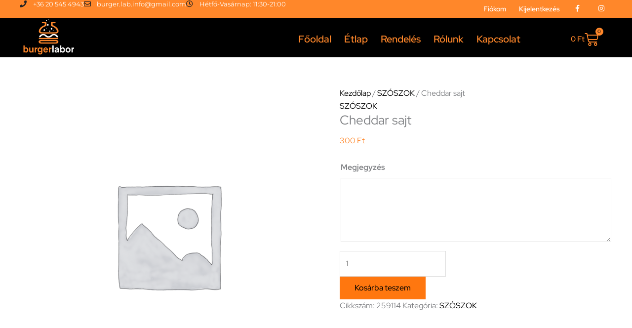

--- FILE ---
content_type: text/css; charset=UTF-8
request_url: https://14.burgerlabor.com/wp-content/cache/min/1/wp-content/plugins/woo-delivery/block/assets/css/frontend.css?ver=1767436986
body_size: 149
content:
@-webkit-keyframes spinner__animation{0%{-webkit-animation-timing-function:cubic-bezier(.5856,.0703,.4143,.9297);animation-timing-function:cubic-bezier(.5856,.0703,.4143,.9297);-webkit-transform:rotate(0);transform:rotate(0)}to{-webkit-transform:rotate(1turn);transform:rotate(1turn)}}@keyframes spinner__animation{0%{-webkit-animation-timing-function:cubic-bezier(.5856,.0703,.4143,.9297);animation-timing-function:cubic-bezier(.5856,.0703,.4143,.9297);-webkit-transform:rotate(0);transform:rotate(0)}to{-webkit-transform:rotate(1turn);transform:rotate(1turn)}}.coderockz-woo-delivery-block-container{margin-top:48px;position:relative}.coderockz-woo-delivery-block-container.processing{pointer-events:none;opacity:.5}.coderockz-woo-delivery-block-container.processing::after{-webkit-animation:1s linear infinite spinner__animation;animation:1s linear infinite spinner__animation;-webkit-backface-visibility:hidden;backface-visibility:hidden;border:.2em solid;border-left:.2em solid transparent;border-radius:50%;-webkit-box-sizing:border-box;box-sizing:border-box;content:" ";height:1em;left:50%;margin:-.5em 0 0 -.5em;position:absolute;top:50%;-webkit-transform:translateZ(0) scale(.5);transform:translateZ(0) scale(.5);-webkit-transform-origin:50% 50%;-ms-transform-origin:50% 50%;transform-origin:50% 50%;width:1em}.coderockz-woo-delivery-block-container input,.coderockz-woo-delivery-block-container select{cursor:pointer}.has-error .coderockz-woo-delivery-text-input.wc-block-components-text-input label{color:#cc1818!important}.has-error .coderockz-woo-delivery-text-input.wc-block-components-text-input input[type=text]{color:#cc1818!important;border-color:#cc1818!important}.coderockz-woo-delivery-date-label{pointer-events:none}:not(.has-error) .coderockz-woo-delivery-select.wc-blocks-components-select.not-selected .wc-blocks-components-select__select{color:#aaa}.has-error .coderockz-woo-delivery-select.wc-blocks-components-select .wc-blocks-components-select__select,.has-error .coderockz-woo-delivery-select.wc-blocks-components-select.not-selected .wc-blocks-components-select__select,.has-error .coderockz-woo-delivery-select.wc-blocks-components-select.not-selected .wc-blocks-components-select__select option{color:#cc1818}:not(.has-error) .coderockz-woo-delivery-select.wc-blocks-components-select.not-selected .wc-blocks-components-select__select option{color:#2b2d2f}.has-error .coderockz-woo-delivery-select.wc-blocks-components-select.not-selected .wc-blocks-components-select__select option:disabled,:not(.has-error) .coderockz-woo-delivery-select.wc-blocks-components-select.not-selected .wc-blocks-components-select__select option:disabled{color:light-dark(graytext,#aaa)}

--- FILE ---
content_type: text/css; charset=UTF-8
request_url: https://14.burgerlabor.com/wp-content/uploads/elementor/css/post-91.css?ver=1767436986
body_size: 2571
content:
.elementor-91 .elementor-element.elementor-element-81640e5{--display:flex;--flex-direction:row;--container-widget-width:initial;--container-widget-height:100%;--container-widget-flex-grow:1;--container-widget-align-self:stretch;--flex-wrap-mobile:wrap;--gap:0px 0px;--row-gap:0px;--column-gap:0px;--margin-top:-5px;--margin-bottom:-5px;--margin-left:0px;--margin-right:0px;--padding-top:0px;--padding-bottom:0px;--padding-left:0px;--padding-right:0px;}.elementor-91 .elementor-element.elementor-element-81640e5:not(.elementor-motion-effects-element-type-background), .elementor-91 .elementor-element.elementor-element-81640e5 > .elementor-motion-effects-container > .elementor-motion-effects-layer{background-color:#FF872A;}.elementor-91 .elementor-element.elementor-element-2c02e71{--display:flex;--min-height:0px;--flex-direction:column;--container-widget-width:100%;--container-widget-height:initial;--container-widget-flex-grow:0;--container-widget-align-self:initial;--flex-wrap-mobile:wrap;--justify-content:center;--padding-top:0px;--padding-bottom:0px;--padding-left:0px;--padding-right:0px;}.elementor-91 .elementor-element.elementor-element-2c02e71.e-con{--flex-grow:0;--flex-shrink:0;}.elementor-widget-icon-list .elementor-icon-list-item:not(:last-child):after{border-color:var( --e-global-color-text );}.elementor-widget-icon-list .elementor-icon-list-icon i{color:var( --e-global-color-primary );}.elementor-widget-icon-list .elementor-icon-list-icon svg{fill:var( --e-global-color-primary );}.elementor-widget-icon-list .elementor-icon-list-item > .elementor-icon-list-text, .elementor-widget-icon-list .elementor-icon-list-item > a{font-family:var( --e-global-typography-text-font-family ), Sans-serif;font-weight:var( --e-global-typography-text-font-weight );}.elementor-widget-icon-list .elementor-icon-list-text{color:var( --e-global-color-secondary );}.elementor-91 .elementor-element.elementor-element-6dc3c48 > .elementor-widget-container{margin:0px 0px 0px 0px;padding:0px 0px 0px 0px;}.elementor-91 .elementor-element.elementor-element-6dc3c48 .elementor-icon-list-items:not(.elementor-inline-items) .elementor-icon-list-item:not(:last-child){padding-block-end:calc(28px/2);}.elementor-91 .elementor-element.elementor-element-6dc3c48 .elementor-icon-list-items:not(.elementor-inline-items) .elementor-icon-list-item:not(:first-child){margin-block-start:calc(28px/2);}.elementor-91 .elementor-element.elementor-element-6dc3c48 .elementor-icon-list-items.elementor-inline-items .elementor-icon-list-item{margin-inline:calc(28px/2);}.elementor-91 .elementor-element.elementor-element-6dc3c48 .elementor-icon-list-items.elementor-inline-items{margin-inline:calc(-28px/2);}.elementor-91 .elementor-element.elementor-element-6dc3c48 .elementor-icon-list-items.elementor-inline-items .elementor-icon-list-item:after{inset-inline-end:calc(-28px/2);}.elementor-91 .elementor-element.elementor-element-6dc3c48 .elementor-icon-list-icon i{color:#242424;transition:color 0.3s;}.elementor-91 .elementor-element.elementor-element-6dc3c48 .elementor-icon-list-icon svg{fill:#242424;transition:fill 0.3s;}.elementor-91 .elementor-element.elementor-element-6dc3c48{--e-icon-list-icon-size:14px;--icon-vertical-offset:0px;}.elementor-91 .elementor-element.elementor-element-6dc3c48 .elementor-icon-list-icon{padding-inline-end:4px;}.elementor-91 .elementor-element.elementor-element-6dc3c48 .elementor-icon-list-item > .elementor-icon-list-text, .elementor-91 .elementor-element.elementor-element-6dc3c48 .elementor-icon-list-item > a{font-family:"Montserrat", Sans-serif;font-size:13px;font-weight:400;}.elementor-91 .elementor-element.elementor-element-6dc3c48 .elementor-icon-list-text{color:#FFFFFF;transition:color 0.3s;}.elementor-91 .elementor-element.elementor-element-7600c9b{--display:flex;--flex-direction:row-reverse;--container-widget-width:initial;--container-widget-height:100%;--container-widget-flex-grow:1;--container-widget-align-self:stretch;--flex-wrap-mobile:wrap-reverse;--gap:0px 0px;--row-gap:0px;--column-gap:0px;--padding-top:0px;--padding-bottom:0px;--padding-left:0px;--padding-right:0px;}.elementor-91 .elementor-element.elementor-element-954e96d{--grid-template-columns:repeat(0, auto);width:auto;max-width:auto;--icon-size:14px;--grid-column-gap:0px;--grid-row-gap:0px;}.elementor-91 .elementor-element.elementor-element-954e96d .elementor-widget-container{text-align:right;}.elementor-91 .elementor-element.elementor-element-954e96d > .elementor-widget-container{margin:0px 0px 0px 0px;padding:0px 0px 0px 0px;}.elementor-91 .elementor-element.elementor-element-954e96d .elementor-social-icon{background-color:rgba(0,0,0,0);--icon-padding:1.1em;}.elementor-91 .elementor-element.elementor-element-954e96d .elementor-social-icon i{color:#FFFFFF;}.elementor-91 .elementor-element.elementor-element-954e96d .elementor-social-icon svg{fill:#FFFFFF;}.elementor-91 .elementor-element.elementor-element-954e96d .elementor-social-icon:hover i{color:#242424;}.elementor-91 .elementor-element.elementor-element-954e96d .elementor-social-icon:hover svg{fill:#242424;}.elementor-widget-nav-menu .elementor-nav-menu .elementor-item{font-family:var( --e-global-typography-primary-font-family ), Sans-serif;font-weight:var( --e-global-typography-primary-font-weight );}.elementor-widget-nav-menu .elementor-nav-menu--main .elementor-item{color:var( --e-global-color-text );fill:var( --e-global-color-text );}.elementor-widget-nav-menu .elementor-nav-menu--main .elementor-item:hover,
					.elementor-widget-nav-menu .elementor-nav-menu--main .elementor-item.elementor-item-active,
					.elementor-widget-nav-menu .elementor-nav-menu--main .elementor-item.highlighted,
					.elementor-widget-nav-menu .elementor-nav-menu--main .elementor-item:focus{color:var( --e-global-color-accent );fill:var( --e-global-color-accent );}.elementor-widget-nav-menu .elementor-nav-menu--main:not(.e--pointer-framed) .elementor-item:before,
					.elementor-widget-nav-menu .elementor-nav-menu--main:not(.e--pointer-framed) .elementor-item:after{background-color:var( --e-global-color-accent );}.elementor-widget-nav-menu .e--pointer-framed .elementor-item:before,
					.elementor-widget-nav-menu .e--pointer-framed .elementor-item:after{border-color:var( --e-global-color-accent );}.elementor-widget-nav-menu{--e-nav-menu-divider-color:var( --e-global-color-text );}.elementor-widget-nav-menu .elementor-nav-menu--dropdown .elementor-item, .elementor-widget-nav-menu .elementor-nav-menu--dropdown  .elementor-sub-item{font-family:var( --e-global-typography-accent-font-family ), Sans-serif;font-weight:var( --e-global-typography-accent-font-weight );}.elementor-91 .elementor-element.elementor-element-730f9db > .elementor-widget-container{margin:0px 0px 0px 0px;padding:0px 0px 0px 0px;}.elementor-91 .elementor-element.elementor-element-730f9db .elementor-menu-toggle{margin:0 auto;}.elementor-91 .elementor-element.elementor-element-730f9db .elementor-nav-menu .elementor-item{font-size:14px;font-weight:600;}.elementor-91 .elementor-element.elementor-element-730f9db .elementor-nav-menu--main .elementor-item{color:#FFFFFF;fill:#FFFFFF;padding-left:13px;padding-right:13px;}.elementor-91 .elementor-element.elementor-element-730f9db .elementor-nav-menu--main .elementor-item:hover,
					.elementor-91 .elementor-element.elementor-element-730f9db .elementor-nav-menu--main .elementor-item.elementor-item-active,
					.elementor-91 .elementor-element.elementor-element-730f9db .elementor-nav-menu--main .elementor-item.highlighted,
					.elementor-91 .elementor-element.elementor-element-730f9db .elementor-nav-menu--main .elementor-item:focus{color:#242424;fill:#242424;}.elementor-91 .elementor-element.elementor-element-730f9db .elementor-nav-menu--main .elementor-item.elementor-item-active{color:#000000;}.elementor-91 .elementor-element.elementor-element-730f9db .elementor-nav-menu--dropdown a, .elementor-91 .elementor-element.elementor-element-730f9db .elementor-menu-toggle{color:#000000;fill:#000000;}.elementor-91 .elementor-element.elementor-element-730f9db .elementor-nav-menu--dropdown{background-color:#FF770F;}.elementor-91 .elementor-element.elementor-element-730f9db .elementor-nav-menu--dropdown a:hover,
					.elementor-91 .elementor-element.elementor-element-730f9db .elementor-nav-menu--dropdown a:focus,
					.elementor-91 .elementor-element.elementor-element-730f9db .elementor-nav-menu--dropdown a.elementor-item-active,
					.elementor-91 .elementor-element.elementor-element-730f9db .elementor-nav-menu--dropdown a.highlighted{background-color:#FF9A4E;}.elementor-91 .elementor-element.elementor-element-730f9db .elementor-nav-menu--dropdown .elementor-item, .elementor-91 .elementor-element.elementor-element-730f9db .elementor-nav-menu--dropdown  .elementor-sub-item{font-size:15px;font-weight:400;}.elementor-91 .elementor-element.elementor-element-730f9db .elementor-nav-menu--main > .elementor-nav-menu > li > .elementor-nav-menu--dropdown, .elementor-91 .elementor-element.elementor-element-730f9db .elementor-nav-menu__container.elementor-nav-menu--dropdown{margin-top:0px !important;}.elementor-91 .elementor-element.elementor-element-922d001 > .elementor-widget-container{margin:0px 0px 0px 0px;padding:0px 0px 0px 0px;}.elementor-91 .elementor-element.elementor-element-922d001 .elementor-menu-toggle{margin:0 auto;}.elementor-91 .elementor-element.elementor-element-922d001 .elementor-nav-menu .elementor-item{font-size:14px;font-weight:600;}.elementor-91 .elementor-element.elementor-element-922d001 .elementor-nav-menu--main .elementor-item{color:#FFFFFF;fill:#FFFFFF;padding-left:13px;padding-right:13px;}.elementor-91 .elementor-element.elementor-element-922d001 .elementor-nav-menu--main .elementor-item:hover,
					.elementor-91 .elementor-element.elementor-element-922d001 .elementor-nav-menu--main .elementor-item.elementor-item-active,
					.elementor-91 .elementor-element.elementor-element-922d001 .elementor-nav-menu--main .elementor-item.highlighted,
					.elementor-91 .elementor-element.elementor-element-922d001 .elementor-nav-menu--main .elementor-item:focus{color:#242424;fill:#242424;}.elementor-91 .elementor-element.elementor-element-922d001 .elementor-nav-menu--main .elementor-item.elementor-item-active{color:#212121;}.elementor-91 .elementor-element.elementor-element-922d001 .elementor-nav-menu--dropdown a, .elementor-91 .elementor-element.elementor-element-922d001 .elementor-menu-toggle{color:#000000;fill:#000000;}.elementor-91 .elementor-element.elementor-element-922d001 .elementor-nav-menu--dropdown{background-color:#FF770F;}.elementor-91 .elementor-element.elementor-element-922d001 .elementor-nav-menu--dropdown a:hover,
					.elementor-91 .elementor-element.elementor-element-922d001 .elementor-nav-menu--dropdown a:focus,
					.elementor-91 .elementor-element.elementor-element-922d001 .elementor-nav-menu--dropdown a.elementor-item-active,
					.elementor-91 .elementor-element.elementor-element-922d001 .elementor-nav-menu--dropdown a.highlighted{background-color:#FF9A4E;}.elementor-91 .elementor-element.elementor-element-922d001 .elementor-nav-menu--dropdown .elementor-item, .elementor-91 .elementor-element.elementor-element-922d001 .elementor-nav-menu--dropdown  .elementor-sub-item{font-size:15px;font-weight:400;}.elementor-91 .elementor-element.elementor-element-922d001 .elementor-nav-menu--main > .elementor-nav-menu > li > .elementor-nav-menu--dropdown, .elementor-91 .elementor-element.elementor-element-922d001 .elementor-nav-menu__container.elementor-nav-menu--dropdown{margin-top:0px !important;}.elementor-91 .elementor-element.elementor-element-9ace3f8:not(.elementor-motion-effects-element-type-background), .elementor-91 .elementor-element.elementor-element-9ace3f8 > .elementor-motion-effects-container > .elementor-motion-effects-layer{background-color:#000000;}.elementor-91 .elementor-element.elementor-element-9ace3f8 > .elementor-container{max-width:1200px;}.elementor-91 .elementor-element.elementor-element-9ace3f8{transition:background 0.3s, border 0.3s, border-radius 0.3s, box-shadow 0.3s;margin-top:0px;margin-bottom:0px;z-index:17;}.elementor-91 .elementor-element.elementor-element-9ace3f8 > .elementor-background-overlay{transition:background 0.3s, border-radius 0.3s, opacity 0.3s;}.elementor-91 .elementor-element.elementor-element-5e361b0 > .elementor-element-populated{padding:0px 0px 0px 0px;}.elementor-widget-theme-site-logo .widget-image-caption{color:var( --e-global-color-text );font-family:var( --e-global-typography-text-font-family ), Sans-serif;font-weight:var( --e-global-typography-text-font-weight );}.elementor-91 .elementor-element.elementor-element-6004a14 > .elementor-widget-container{margin:3px 0px 3px 0px;}.elementor-91 .elementor-element.elementor-element-6004a14{text-align:left;}.elementor-91 .elementor-element.elementor-element-6004a14 img{max-width:100%;height:74px;}.elementor-bc-flex-widget .elementor-91 .elementor-element.elementor-element-5a04eec.elementor-column .elementor-widget-wrap{align-items:center;}.elementor-91 .elementor-element.elementor-element-5a04eec.elementor-column.elementor-element[data-element_type="column"] > .elementor-widget-wrap.elementor-element-populated{align-content:center;align-items:center;}.elementor-91 .elementor-element.elementor-element-69e746a > .elementor-widget-container{margin:0px 0px 0px 0px;padding:5px 0px 0px 0px;}.elementor-91 .elementor-element.elementor-element-69e746a .elementor-menu-toggle{margin:0 auto;}.elementor-91 .elementor-element.elementor-element-69e746a .elementor-nav-menu .elementor-item{font-size:20px;font-weight:600;}.elementor-91 .elementor-element.elementor-element-69e746a .elementor-nav-menu--main .elementor-item{color:#FF872A;fill:#FF872A;padding-left:13px;padding-right:13px;}.elementor-91 .elementor-element.elementor-element-69e746a .elementor-nav-menu--main .elementor-item:hover,
					.elementor-91 .elementor-element.elementor-element-69e746a .elementor-nav-menu--main .elementor-item.elementor-item-active,
					.elementor-91 .elementor-element.elementor-element-69e746a .elementor-nav-menu--main .elementor-item.highlighted,
					.elementor-91 .elementor-element.elementor-element-69e746a .elementor-nav-menu--main .elementor-item:focus{color:#FFFFFF;fill:#FFFFFF;}.elementor-91 .elementor-element.elementor-element-69e746a .elementor-nav-menu--main .elementor-item.elementor-item-active{color:#FF872A;}.elementor-91 .elementor-element.elementor-element-69e746a .elementor-nav-menu--dropdown a, .elementor-91 .elementor-element.elementor-element-69e746a .elementor-menu-toggle{color:#FFFFFF;fill:#FFFFFF;}.elementor-91 .elementor-element.elementor-element-69e746a .elementor-nav-menu--dropdown{background-color:#FF770F;}.elementor-91 .elementor-element.elementor-element-69e746a .elementor-nav-menu--dropdown a:hover,
					.elementor-91 .elementor-element.elementor-element-69e746a .elementor-nav-menu--dropdown a:focus,
					.elementor-91 .elementor-element.elementor-element-69e746a .elementor-nav-menu--dropdown a.elementor-item-active,
					.elementor-91 .elementor-element.elementor-element-69e746a .elementor-nav-menu--dropdown a.highlighted{background-color:#FF9A4E;}.elementor-91 .elementor-element.elementor-element-69e746a .elementor-nav-menu--dropdown .elementor-item, .elementor-91 .elementor-element.elementor-element-69e746a .elementor-nav-menu--dropdown  .elementor-sub-item{font-size:15px;font-weight:500;}.elementor-91 .elementor-element.elementor-element-69e746a .elementor-nav-menu--main > .elementor-nav-menu > li > .elementor-nav-menu--dropdown, .elementor-91 .elementor-element.elementor-element-69e746a .elementor-nav-menu__container.elementor-nav-menu--dropdown{margin-top:0px !important;}.elementor-bc-flex-widget .elementor-91 .elementor-element.elementor-element-c40827e.elementor-column .elementor-widget-wrap{align-items:center;}.elementor-91 .elementor-element.elementor-element-c40827e.elementor-column.elementor-element[data-element_type="column"] > .elementor-widget-wrap.elementor-element-populated{align-content:center;align-items:center;}.elementor-91 .elementor-element.elementor-element-c40827e.elementor-column > .elementor-widget-wrap{justify-content:center;}.elementor-91 .elementor-element.elementor-element-c40827e > .elementor-element-populated{padding:03px 0px 0px 10px;}.elementor-widget-woocommerce-menu-cart .elementor-menu-cart__toggle .elementor-button{font-family:var( --e-global-typography-primary-font-family ), Sans-serif;font-weight:var( --e-global-typography-primary-font-weight );}.elementor-widget-woocommerce-menu-cart .elementor-menu-cart__product-name a{font-family:var( --e-global-typography-primary-font-family ), Sans-serif;font-weight:var( --e-global-typography-primary-font-weight );}.elementor-widget-woocommerce-menu-cart .elementor-menu-cart__product-price{font-family:var( --e-global-typography-primary-font-family ), Sans-serif;font-weight:var( --e-global-typography-primary-font-weight );}.elementor-widget-woocommerce-menu-cart .elementor-menu-cart__footer-buttons .elementor-button{font-family:var( --e-global-typography-primary-font-family ), Sans-serif;font-weight:var( --e-global-typography-primary-font-weight );}.elementor-widget-woocommerce-menu-cart .elementor-menu-cart__footer-buttons a.elementor-button--view-cart{font-family:var( --e-global-typography-primary-font-family ), Sans-serif;font-weight:var( --e-global-typography-primary-font-weight );}.elementor-widget-woocommerce-menu-cart .elementor-menu-cart__footer-buttons a.elementor-button--checkout{font-family:var( --e-global-typography-primary-font-family ), Sans-serif;font-weight:var( --e-global-typography-primary-font-weight );}.elementor-widget-woocommerce-menu-cart .woocommerce-mini-cart__empty-message{font-family:var( --e-global-typography-primary-font-family ), Sans-serif;font-weight:var( --e-global-typography-primary-font-weight );}.elementor-91 .elementor-element.elementor-element-e9d8928 > .elementor-widget-container{margin:4px 0px 0px 0px;padding:0px 0px 0px 0px;}.elementor-91 .elementor-element.elementor-element-e9d8928{--main-alignment:right;--divider-style:solid;--subtotal-divider-style:solid;--elementor-remove-from-cart-button:none;--remove-from-cart-button:block;--toggle-button-text-color:#FFFFFF;--toggle-button-icon-color:#FF872A;--toggle-button-background-color:#000000;--toggle-button-border-color:#02010100;--toggle-button-hover-text-color:#FF872A;--toggle-button-icon-hover-color:#FF872A;--toggle-button-hover-background-color:#000000;--toggle-button-hover-border-color:#02010100;--toggle-button-border-width:0px;--toggle-button-border-radius:0px;--toggle-icon-size:28px;--items-indicator-text-color:#000000;--items-indicator-background-color:#FF872A;--cart-border-style:none;--cart-close-icon-size:17px;--cart-close-button-color:#FF872A;--remove-item-button-size:21px;--remove-item-button-color:#FF770F;--menu-cart-subtotal-color:#212121;--product-price-color:#212121;--divider-color:#FF770F;--subtotal-divider-color:#FF770F;--divider-width:2px;--subtotal-divider-top-width:2px;--subtotal-divider-right-width:2px;--subtotal-divider-bottom-width:2px;--subtotal-divider-left-width:2px;--cart-footer-layout:1fr 1fr;--products-max-height-sidecart:calc(100vh - 240px);--products-max-height-minicart:calc(100vh - 385px);--view-cart-button-text-color:#FF770F;--view-cart-button-background-color:#212121;--view-cart-button-hover-text-color:#FDB819;--view-cart-button-hover-background-color:#474646;--checkout-button-text-color:#FF770F;--checkout-button-background-color:#212121;--checkout-button-hover-text-color:#FDB819;--checkout-button-hover-background-color:#474646;--empty-message-color:#000000;}.elementor-91 .elementor-element.elementor-element-e9d8928 .elementor-menu-cart__toggle .elementor-button{gap:9px;}body:not(.rtl) .elementor-91 .elementor-element.elementor-element-e9d8928 .elementor-menu-cart__toggle .elementor-button-icon .elementor-button-icon-qty[data-counter]{right:-10px;top:-10px;}body.rtl .elementor-91 .elementor-element.elementor-element-e9d8928 .elementor-menu-cart__toggle .elementor-button-icon .elementor-button-icon-qty[data-counter]{right:10px;top:-10px;left:auto;}.elementor-91 .elementor-element.elementor-element-e9d8928 .widget_shopping_cart_content{--subtotal-divider-left-width:0;--subtotal-divider-right-width:0;--subtotal-divider-color:#FF770F;}.elementor-91 .elementor-element.elementor-element-e9d8928 .elementor-menu-cart__product-name a{font-size:16px;font-weight:500;color:#212121;}.elementor-91 .elementor-element.elementor-element-e9d8928 .elementor-menu-cart__product-price{font-size:14px;font-weight:500;}.elementor-91:not(.elementor-motion-effects-element-type-background), .elementor-91 > .elementor-motion-effects-container > .elementor-motion-effects-layer{background-color:#ffffff;}.elementor-theme-builder-content-area{height:400px;}.elementor-location-header:before, .elementor-location-footer:before{content:"";display:table;clear:both;}@media(max-width:1200px){.elementor-91 .elementor-element.elementor-element-6dc3c48 > .elementor-widget-container{margin:0px 0px 0px 0px;padding:0px 0px 0px 0px;}.elementor-91 .elementor-element.elementor-element-954e96d .elementor-widget-container{text-align:center;}.elementor-91 .elementor-element.elementor-element-954e96d > .elementor-widget-container{margin:0px 0px 0px 0px;}.elementor-91 .elementor-element.elementor-element-954e96d .elementor-social-icon{--icon-padding:0.9em;}.elementor-91 .elementor-element.elementor-element-730f9db > .elementor-widget-container{margin:-10px 0px 0px 0px;padding:0px 0px 0px 0px;}.elementor-91 .elementor-element.elementor-element-922d001 > .elementor-widget-container{margin:-10px 0px 0px 0px;padding:0px 0px 0px 0px;}.elementor-91 .elementor-element.elementor-element-9ace3f8{margin-top:0px;margin-bottom:0px;padding:0px 0px 0px 0px;}.elementor-bc-flex-widget .elementor-91 .elementor-element.elementor-element-5e361b0.elementor-column .elementor-widget-wrap{align-items:flex-end;}.elementor-91 .elementor-element.elementor-element-5e361b0.elementor-column.elementor-element[data-element_type="column"] > .elementor-widget-wrap.elementor-element-populated{align-content:flex-end;align-items:flex-end;}.elementor-91 .elementor-element.elementor-element-5e361b0.elementor-column > .elementor-widget-wrap{justify-content:center;}.elementor-91 .elementor-element.elementor-element-5e361b0 > .elementor-element-populated{padding:11px 0px 0px 0px;}.elementor-91 .elementor-element.elementor-element-6004a14 > .elementor-widget-container{margin:0px 0px 0px 0px;padding:0px 0px 0px 0px;}.elementor-91 .elementor-element.elementor-element-6004a14{text-align:center;}.elementor-bc-flex-widget .elementor-91 .elementor-element.elementor-element-5a04eec.elementor-column .elementor-widget-wrap{align-items:flex-end;}.elementor-91 .elementor-element.elementor-element-5a04eec.elementor-column.elementor-element[data-element_type="column"] > .elementor-widget-wrap.elementor-element-populated{align-content:flex-end;align-items:flex-end;}.elementor-91 .elementor-element.elementor-element-69e746a > .elementor-widget-container{margin:-25px 0px 8px 0px;padding:0px 0px 0px 0px;}.elementor-91 .elementor-element.elementor-element-69e746a .elementor-nav-menu--dropdown .elementor-item, .elementor-91 .elementor-element.elementor-element-69e746a .elementor-nav-menu--dropdown  .elementor-sub-item{font-size:20px;}.elementor-91 .elementor-element.elementor-element-69e746a{--nav-menu-icon-size:27px;}.elementor-bc-flex-widget .elementor-91 .elementor-element.elementor-element-c40827e.elementor-column .elementor-widget-wrap{align-items:center;}.elementor-91 .elementor-element.elementor-element-c40827e.elementor-column.elementor-element[data-element_type="column"] > .elementor-widget-wrap.elementor-element-populated{align-content:center;align-items:center;}.elementor-91 .elementor-element.elementor-element-c40827e > .elementor-element-populated{padding:11px 20px 0px 20px;}.elementor-91 .elementor-element.elementor-element-e9d8928 > .elementor-widget-container{margin:4px 0px 0px 0px;}.elementor-91 .elementor-element.elementor-element-e9d8928{--main-alignment:center;}}@media(max-width:1199px){.elementor-91 .elementor-element.elementor-element-6dc3c48 .elementor-icon-list-items:not(.elementor-inline-items) .elementor-icon-list-item:not(:last-child){padding-block-end:calc(20px/2);}.elementor-91 .elementor-element.elementor-element-6dc3c48 .elementor-icon-list-items:not(.elementor-inline-items) .elementor-icon-list-item:not(:first-child){margin-block-start:calc(20px/2);}.elementor-91 .elementor-element.elementor-element-6dc3c48 .elementor-icon-list-items.elementor-inline-items .elementor-icon-list-item{margin-inline:calc(20px/2);}.elementor-91 .elementor-element.elementor-element-6dc3c48 .elementor-icon-list-items.elementor-inline-items{margin-inline:calc(-20px/2);}.elementor-91 .elementor-element.elementor-element-6dc3c48 .elementor-icon-list-items.elementor-inline-items .elementor-icon-list-item:after{inset-inline-end:calc(-20px/2);}.elementor-91 .elementor-element.elementor-element-6dc3c48 .elementor-icon-list-item > .elementor-icon-list-text, .elementor-91 .elementor-element.elementor-element-6dc3c48 .elementor-icon-list-item > a{line-height:1.9em;}.elementor-91 .elementor-element.elementor-element-954e96d .elementor-widget-container{text-align:center;}.elementor-91 .elementor-element.elementor-element-954e96d > .elementor-widget-container{margin:0px 0px 0px 0px;}.elementor-91 .elementor-element.elementor-element-954e96d{--icon-size:19px;}.elementor-91 .elementor-element.elementor-element-730f9db > .elementor-widget-container{margin:-9px 0px 0px 0px;padding:0px 0px 0px 0px;}.elementor-91 .elementor-element.elementor-element-730f9db .elementor-nav-menu .elementor-item{font-size:19px;}.elementor-91 .elementor-element.elementor-element-922d001 > .elementor-widget-container{margin:-9px 0px 0px 0px;padding:0px 0px 0px 0px;}.elementor-91 .elementor-element.elementor-element-922d001 .elementor-nav-menu .elementor-item{font-size:19px;}.elementor-91 .elementor-element.elementor-element-9ace3f8{padding:10px 0px 10px 0px;}.elementor-91 .elementor-element.elementor-element-5e361b0{width:33%;}.elementor-bc-flex-widget .elementor-91 .elementor-element.elementor-element-5e361b0.elementor-column .elementor-widget-wrap{align-items:center;}.elementor-91 .elementor-element.elementor-element-5e361b0.elementor-column.elementor-element[data-element_type="column"] > .elementor-widget-wrap.elementor-element-populated{align-content:center;align-items:center;}.elementor-91 .elementor-element.elementor-element-5e361b0 > .elementor-element-populated{margin:0px 0px 0px 0px;--e-column-margin-right:0px;--e-column-margin-left:0px;padding:0px 0px 0px 0px;}.elementor-91 .elementor-element.elementor-element-6004a14 > .elementor-widget-container{margin:0px 0px 0px 0px;padding:0px 0px 0px 0px;}.elementor-91 .elementor-element.elementor-element-6004a14{text-align:center;}.elementor-91 .elementor-element.elementor-element-6004a14 img{max-width:100%;height:61px;}.elementor-91 .elementor-element.elementor-element-5a04eec{width:33%;}.elementor-bc-flex-widget .elementor-91 .elementor-element.elementor-element-5a04eec.elementor-column .elementor-widget-wrap{align-items:flex-end;}.elementor-91 .elementor-element.elementor-element-5a04eec.elementor-column.elementor-element[data-element_type="column"] > .elementor-widget-wrap.elementor-element-populated{align-content:flex-end;align-items:flex-end;}.elementor-91 .elementor-element.elementor-element-69e746a > .elementor-widget-container{margin:-9px 0px 0px 0px;padding:0px 0px 0px 0px;}.elementor-91 .elementor-element.elementor-element-69e746a .elementor-nav-menu .elementor-item{font-size:19px;}.elementor-91 .elementor-element.elementor-element-c40827e{width:33%;}.elementor-bc-flex-widget .elementor-91 .elementor-element.elementor-element-c40827e.elementor-column .elementor-widget-wrap{align-items:center;}.elementor-91 .elementor-element.elementor-element-c40827e.elementor-column.elementor-element[data-element_type="column"] > .elementor-widget-wrap.elementor-element-populated{align-content:center;align-items:center;}.elementor-91 .elementor-element.elementor-element-c40827e.elementor-column > .elementor-widget-wrap{justify-content:flex-start;}.elementor-91 .elementor-element.elementor-element-c40827e > .elementor-element-populated{padding:0px 0px 0px 0px;}.elementor-91 .elementor-element.elementor-element-e9d8928 > .elementor-widget-container{margin:0px 0px 0px 0px;padding:0px 0px 0px 0px;}.elementor-91 .elementor-element.elementor-element-e9d8928{--main-alignment:center;--toggle-icon-size:23px;--cart-close-icon-size:30px;}.elementor-91 .elementor-element.elementor-element-e9d8928 .elementor-menu-cart__toggle .elementor-button{font-size:13px;gap:0px;}}@media(min-width:1200px){.elementor-91 .elementor-element.elementor-element-2c02e71{--width:51%;}.elementor-91 .elementor-element.elementor-element-7600c9b{--width:49%;}.elementor-91 .elementor-element.elementor-element-5a04eec{width:53.079%;}.elementor-91 .elementor-element.elementor-element-c40827e{width:13.253%;}}@media(max-width:1200px) and (min-width:1200px){.elementor-91 .elementor-element.elementor-element-5e361b0{width:33%;}.elementor-91 .elementor-element.elementor-element-5a04eec{width:33%;}.elementor-91 .elementor-element.elementor-element-c40827e{width:33%;}}/* Start custom CSS for theme-site-logo, class: .elementor-element-6004a14 */img.attachment-full.size-full {width: auto;}/* End custom CSS */
/* Start custom CSS for woocommerce-menu-cart, class: .elementor-element-e9d8928 */img.attachment-woocommerce_thumbnail.size-woocommerce_thumbnail {
    width: 100px!important;
}
span.woocommerce-Price-amount.amount {
    color: #FF872A!important;
}

.elementor-button.elementor-button--view-cart.elementor-size-md {
  text-transform: none;
  font-weight: 700;
  font-size: 16px;
}
.elementor-button.elementor-button--checkout.elementor-size-md {
  text-transform: none;
  font-weight: 700;
  font-size: 16px;
}


.elementor-menu-cart__footer-buttons .elementor-button {
  background-color: #000000;
  color: #FF872A;
}/* End custom CSS */
/* Start custom CSS for section, class: .elementor-element-9ace3f8 *//*Sticky Header background*/  
sd.elementor-91 .elementor-element.elementor-element-9ace3f8.elementor-sticky--effects{
border-top-width: 4px;
  border-top-style: solid;
  border-top-color: #FF872A;
  border-bottom-width: 4px;
  border-bottom-style: solid;
  border-bottom-color: #FF872A;
}/* End custom CSS */

--- FILE ---
content_type: text/css; charset=UTF-8
request_url: https://14.burgerlabor.com/wp-content/uploads/elementor/css/post-373.css?ver=1767436986
body_size: 1345
content:
.elementor-373 .elementor-element.elementor-element-34a3cfed:not(.elementor-motion-effects-element-type-background), .elementor-373 .elementor-element.elementor-element-34a3cfed > .elementor-motion-effects-container > .elementor-motion-effects-layer{background-image:url("https://14.burgerlabor.com/wp-content/uploads/2023/10/brian-kimble-BlaMxFxpGVI-unsplash1-1.jpg");background-position:0px 0px;background-repeat:no-repeat;background-size:cover;}.elementor-373 .elementor-element.elementor-element-34a3cfed > .elementor-background-overlay{background-color:#FFFFFF;opacity:1;transition:background 0.3s, border-radius 0.3s, opacity 0.3s;}.elementor-373 .elementor-element.elementor-element-34a3cfed{transition:background 0.3s, border 0.3s, border-radius 0.3s, box-shadow 0.3s;margin-top:0px;margin-bottom:0px;padding:0px 0px 0px 0px;}.elementor-373 .elementor-element.elementor-element-684bfef0 > .elementor-element-populated{margin:0px 0px 0px 0px;--e-column-margin-right:0px;--e-column-margin-left:0px;padding:0px 0px 0px 0px;}.elementor-373 .elementor-element.elementor-element-136343a8:not(.elementor-motion-effects-element-type-background), .elementor-373 .elementor-element.elementor-element-136343a8 > .elementor-motion-effects-container > .elementor-motion-effects-layer{background-color:#000000;}.elementor-373 .elementor-element.elementor-element-136343a8{transition:background 0.3s, border 0.3s, border-radius 0.3s, box-shadow 0.3s;padding:90px 0px 90px 0px;}.elementor-373 .elementor-element.elementor-element-136343a8 > .elementor-background-overlay{transition:background 0.3s, border-radius 0.3s, opacity 0.3s;}.elementor-373 .elementor-element.elementor-element-1a93a32e:not(.elementor-motion-effects-element-type-background) > .elementor-widget-wrap, .elementor-373 .elementor-element.elementor-element-1a93a32e > .elementor-widget-wrap > .elementor-motion-effects-container > .elementor-motion-effects-layer{background-color:#FFFFFF;}.elementor-373 .elementor-element.elementor-element-1a93a32e > .elementor-element-populated{border-style:solid;border-width:3px 3px 3px 3px;border-color:#FF770F;transition:background 0.3s, border 0.3s, border-radius 0.3s, box-shadow 0.3s;margin:0px 20px 0px 0px;--e-column-margin-right:20px;--e-column-margin-left:0px;}.elementor-373 .elementor-element.elementor-element-1a93a32e > .elementor-element-populated > .elementor-background-overlay{transition:background 0.3s, border-radius 0.3s, opacity 0.3s;}.elementor-widget-heading .elementor-heading-title{font-family:var( --e-global-typography-primary-font-family ), Sans-serif;font-weight:var( --e-global-typography-primary-font-weight );color:var( --e-global-color-primary );}.elementor-373 .elementor-element.elementor-element-33ae5802 > .elementor-widget-container{padding:45px 0px 20px 0px;}.elementor-373 .elementor-element.elementor-element-33ae5802{text-align:center;}.elementor-373 .elementor-element.elementor-element-33ae5802 .elementor-heading-title{color:#000000;}.elementor-widget-icon.elementor-view-stacked .elementor-icon{background-color:var( --e-global-color-primary );}.elementor-widget-icon.elementor-view-framed .elementor-icon, .elementor-widget-icon.elementor-view-default .elementor-icon{color:var( --e-global-color-primary );border-color:var( --e-global-color-primary );}.elementor-widget-icon.elementor-view-framed .elementor-icon, .elementor-widget-icon.elementor-view-default .elementor-icon svg{fill:var( --e-global-color-primary );}.elementor-373 .elementor-element.elementor-element-41e5306a > .elementor-widget-container{margin:0px 0px -12px 0px;}.elementor-373 .elementor-element.elementor-element-41e5306a .elementor-icon-wrapper{text-align:center;}.elementor-373 .elementor-element.elementor-element-41e5306a.elementor-view-stacked .elementor-icon{background-color:#FF872A;}.elementor-373 .elementor-element.elementor-element-41e5306a.elementor-view-framed .elementor-icon, .elementor-373 .elementor-element.elementor-element-41e5306a.elementor-view-default .elementor-icon{color:#FF872A;border-color:#FF872A;}.elementor-373 .elementor-element.elementor-element-41e5306a.elementor-view-framed .elementor-icon, .elementor-373 .elementor-element.elementor-element-41e5306a.elementor-view-default .elementor-icon svg{fill:#FF872A;}.elementor-373 .elementor-element.elementor-element-41e5306a .elementor-icon{font-size:39px;}.elementor-373 .elementor-element.elementor-element-41e5306a .elementor-icon svg{height:39px;}.elementor-373 .elementor-element.elementor-element-58eabdf2 > .elementor-widget-container{margin:0px 0px -18px 0px;}.elementor-373 .elementor-element.elementor-element-58eabdf2{text-align:center;}.elementor-373 .elementor-element.elementor-element-58eabdf2 .elementor-heading-title{font-family:"Red Hat Display", Sans-serif;font-size:23px;font-weight:500;color:#000000;}.elementor-widget-text-editor{font-family:var( --e-global-typography-text-font-family ), Sans-serif;font-weight:var( --e-global-typography-text-font-weight );color:var( --e-global-color-text );}.elementor-widget-text-editor.elementor-drop-cap-view-stacked .elementor-drop-cap{background-color:var( --e-global-color-primary );}.elementor-widget-text-editor.elementor-drop-cap-view-framed .elementor-drop-cap, .elementor-widget-text-editor.elementor-drop-cap-view-default .elementor-drop-cap{color:var( --e-global-color-primary );border-color:var( --e-global-color-primary );}.elementor-373 .elementor-element.elementor-element-45bf9c95 > .elementor-widget-container{margin:0px 0px -25px 0px;padding:0px 0px 25px 0px;}.elementor-373 .elementor-element.elementor-element-45bf9c95{text-align:center;font-size:18px;color:#000000;}.elementor-373 .elementor-element.elementor-element-2b641a6b > .elementor-widget-container{margin:0px 0px -12px 0px;}.elementor-373 .elementor-element.elementor-element-2b641a6b .elementor-icon-wrapper{text-align:center;}.elementor-373 .elementor-element.elementor-element-2b641a6b.elementor-view-stacked .elementor-icon{background-color:#FF872A;}.elementor-373 .elementor-element.elementor-element-2b641a6b.elementor-view-framed .elementor-icon, .elementor-373 .elementor-element.elementor-element-2b641a6b.elementor-view-default .elementor-icon{color:#FF872A;border-color:#FF872A;}.elementor-373 .elementor-element.elementor-element-2b641a6b.elementor-view-framed .elementor-icon, .elementor-373 .elementor-element.elementor-element-2b641a6b.elementor-view-default .elementor-icon svg{fill:#FF872A;}.elementor-373 .elementor-element.elementor-element-2b641a6b .elementor-icon{font-size:39px;}.elementor-373 .elementor-element.elementor-element-2b641a6b .elementor-icon svg{height:39px;}.elementor-373 .elementor-element.elementor-element-1522e086 > .elementor-widget-container{margin:0px 0px -18px 0px;}.elementor-373 .elementor-element.elementor-element-1522e086{text-align:center;}.elementor-373 .elementor-element.elementor-element-1522e086 .elementor-heading-title{font-family:"Red Hat Display", Sans-serif;font-size:23px;font-weight:500;color:#000000;}.elementor-373 .elementor-element.elementor-element-20358db5{text-align:center;font-size:18px;color:#000000;}.elementor-373 .elementor-element.elementor-element-7d8bba59:not(.elementor-motion-effects-element-type-background) > .elementor-widget-wrap, .elementor-373 .elementor-element.elementor-element-7d8bba59 > .elementor-widget-wrap > .elementor-motion-effects-container > .elementor-motion-effects-layer{background-color:#FFFFFF;}.elementor-373 .elementor-element.elementor-element-7d8bba59 > .elementor-element-populated{border-style:solid;border-width:3px 3px 3px 3px;border-color:#FF770F;transition:background 0.3s, border 0.3s, border-radius 0.3s, box-shadow 0.3s;margin:0px 0px 0px 20px;--e-column-margin-right:0px;--e-column-margin-left:20px;}.elementor-373 .elementor-element.elementor-element-7d8bba59 > .elementor-element-populated > .elementor-background-overlay{transition:background 0.3s, border-radius 0.3s, opacity 0.3s;}.elementor-373 .elementor-element.elementor-element-5dfa8ff3 > .elementor-widget-container{margin:0px 0px 19px 0px;padding:45px 0px 10px 0px;}.elementor-373 .elementor-element.elementor-element-5dfa8ff3{text-align:center;}.elementor-373 .elementor-element.elementor-element-5dfa8ff3 .elementor-heading-title{color:#000000;}.elementor-373 .elementor-element.elementor-element-65202d8e > .elementor-widget-container{margin:0px 0px -18px 0px;}.elementor-373 .elementor-element.elementor-element-65202d8e{text-align:center;}.elementor-373 .elementor-element.elementor-element-65202d8e .elementor-heading-title{font-family:"Red Hat Display", Sans-serif;font-size:23px;font-weight:500;color:#000000;}.elementor-373 .elementor-element.elementor-element-4f24d0c8 > .elementor-widget-container{margin:0px 0px -48px 0px;}.elementor-373 .elementor-element.elementor-element-4f24d0c8{text-align:center;font-size:18px;color:#000000;}.elementor-373 .elementor-element.elementor-element-32d5be24 > .elementor-widget-container{margin:27px 0px -18px 0px;}.elementor-373 .elementor-element.elementor-element-32d5be24{text-align:center;}.elementor-373 .elementor-element.elementor-element-32d5be24 .elementor-heading-title{font-family:"Red Hat Display", Sans-serif;font-size:23px;font-weight:500;color:#000000;}.elementor-373 .elementor-element.elementor-element-555fbdd6{text-align:center;font-size:18px;color:#000000;}.elementor-widget-button .elementor-button{background-color:var( --e-global-color-accent );font-family:var( --e-global-typography-accent-font-family ), Sans-serif;font-weight:var( --e-global-typography-accent-font-weight );}.elementor-373 .elementor-element.elementor-element-4f33e15c .elementor-button{background-color:#FFFFFF;font-family:"Raleway", Sans-serif;font-size:25px;font-weight:700;letter-spacing:1.1px;fill:#FF872A;color:#FF872A;border-radius:0px 0px 0px 0px;padding:16px 16px 16px 16px;}.elementor-373 .elementor-element.elementor-element-4f33e15c .elementor-button:hover, .elementor-373 .elementor-element.elementor-element-4f33e15c .elementor-button:focus{background-color:#FFFFFF;color:#000000;}.elementor-373 .elementor-element.elementor-element-4f33e15c .elementor-button:hover svg, .elementor-373 .elementor-element.elementor-element-4f33e15c .elementor-button:focus svg{fill:#000000;}.elementor-373 .elementor-element.elementor-element-44afae28:not(.elementor-motion-effects-element-type-background), .elementor-373 .elementor-element.elementor-element-44afae28 > .elementor-motion-effects-container > .elementor-motion-effects-layer{background-color:#FFFFFFED;}.elementor-373 .elementor-element.elementor-element-44afae28{transition:background 0.3s, border 0.3s, border-radius 0.3s, box-shadow 0.3s;margin-top:0px;margin-bottom:0px;}.elementor-373 .elementor-element.elementor-element-44afae28 > .elementor-background-overlay{transition:background 0.3s, border-radius 0.3s, opacity 0.3s;}.elementor-bc-flex-widget .elementor-373 .elementor-element.elementor-element-696e1484.elementor-column .elementor-widget-wrap{align-items:center;}.elementor-373 .elementor-element.elementor-element-696e1484.elementor-column.elementor-element[data-element_type="column"] > .elementor-widget-wrap.elementor-element-populated{align-content:center;align-items:center;}.elementor-373 .elementor-element.elementor-element-f8946d3 > .elementor-widget-container{margin:0px 0px -36px 0px;padding:0px 0px 0px 0px;}.elementor-373 .elementor-element.elementor-element-f8946d3{text-align:right;font-family:"Red Hat Display", Sans-serif;font-size:21px;font-weight:400;color:#FF872A;}.elementor-373 .elementor-element.elementor-element-12389dd7 .elementor-repeater-item-296fb77.elementor-social-icon{background-color:#9F141400;}.elementor-373 .elementor-element.elementor-element-12389dd7 .elementor-repeater-item-b182356.elementor-social-icon{background-color:#02010100;}.elementor-373 .elementor-element.elementor-element-12389dd7{--grid-template-columns:repeat(0, auto);--grid-column-gap:5px;--grid-row-gap:0px;}.elementor-373 .elementor-element.elementor-element-12389dd7 .elementor-widget-container{text-align:left;}.elementor-373 .elementor-element.elementor-element-12389dd7 .elementor-social-icon{background-color:#FF872A;}.elementor-373 .elementor-element.elementor-element-12389dd7 .elementor-social-icon i{color:#FF872A;}.elementor-373 .elementor-element.elementor-element-12389dd7 .elementor-social-icon svg{fill:#FF872A;}.elementor-373 .elementor-element.elementor-element-12389dd7 .elementor-social-icon:hover i{color:#000000;}.elementor-373 .elementor-element.elementor-element-12389dd7 .elementor-social-icon:hover svg{fill:#000000;}.elementor-bc-flex-widget .elementor-373 .elementor-element.elementor-element-19425b10.elementor-column .elementor-widget-wrap{align-items:center;}.elementor-373 .elementor-element.elementor-element-19425b10.elementor-column.elementor-element[data-element_type="column"] > .elementor-widget-wrap.elementor-element-populated{align-content:center;align-items:center;}.elementor-373 .elementor-element.elementor-element-19425b10 .elementor-element-populated a{color:#FF872A;}.elementor-373 .elementor-element.elementor-element-19425b10 .elementor-element-populated a:hover{color:#686868;}.elementor-373 .elementor-element.elementor-element-3fedc8a9{color:#000000;}.elementor-theme-builder-content-area{height:400px;}.elementor-location-header:before, .elementor-location-footer:before{content:"";display:table;clear:both;}@media(min-width:1200px){.elementor-373 .elementor-element.elementor-element-56a1cb95{width:21.5%;}.elementor-373 .elementor-element.elementor-element-3a4418be{width:23.75%;}.elementor-373 .elementor-element.elementor-element-19425b10{width:29.75%;}}@media(max-width:1200px){.elementor-373 .elementor-element.elementor-element-34a3cfed:not(.elementor-motion-effects-element-type-background), .elementor-373 .elementor-element.elementor-element-34a3cfed > .elementor-motion-effects-container > .elementor-motion-effects-layer{background-position:0px 23px;background-size:cover;}.elementor-373 .elementor-element.elementor-element-34a3cfed{padding:120px 0px 0px 0px;}.elementor-373 .elementor-element.elementor-element-136343a8{margin-top:-146px;margin-bottom:0px;padding:80px 0px 0px 0px;}.elementor-373 .elementor-element.elementor-element-33ae5802 > .elementor-widget-container{padding:0px 0px 0px 0px;}.elementor-373 .elementor-element.elementor-element-5dfa8ff3 > .elementor-widget-container{padding:0px 0px 0px 0px;}}@media(max-width:1199px){.elementor-373 .elementor-element.elementor-element-34a3cfed:not(.elementor-motion-effects-element-type-background), .elementor-373 .elementor-element.elementor-element-34a3cfed > .elementor-motion-effects-container > .elementor-motion-effects-layer{background-position:0px 0px;background-size:contain;}.elementor-373 .elementor-element.elementor-element-34a3cfed{margin-top:0px;margin-bottom:0px;padding:0px 0px 0px 0px;}.elementor-373 .elementor-element.elementor-element-136343a8{margin-top:0px;margin-bottom:0px;padding:0px 0px 0px 0px;}.elementor-373 .elementor-element.elementor-element-1a93a32e > .elementor-element-populated{margin:0px 0px 0px 0px;--e-column-margin-right:0px;--e-column-margin-left:0px;}.elementor-373 .elementor-element.elementor-element-33ae5802 > .elementor-widget-container{margin:80px 0px 0px 0px;}.elementor-373 .elementor-element.elementor-element-7d8bba59 > .elementor-element-populated{margin:-3px 0px 0px 0px;--e-column-margin-right:0px;--e-column-margin-left:0px;}.elementor-373 .elementor-element.elementor-element-44afae28{margin-top:0px;margin-bottom:0px;padding:0px 0px 0px 0px;}.elementor-373 .elementor-element.elementor-element-696e1484{width:50%;}.elementor-373 .elementor-element.elementor-element-56a1cb95{width:50%;}.elementor-373 .elementor-element.elementor-element-3a4418be{width:50%;}.elementor-373 .elementor-element.elementor-element-19425b10{width:50%;}}@media(min-width:1201px){.elementor-373 .elementor-element.elementor-element-34a3cfed:not(.elementor-motion-effects-element-type-background), .elementor-373 .elementor-element.elementor-element-34a3cfed > .elementor-motion-effects-container > .elementor-motion-effects-layer{background-attachment:fixed;}}/* Start custom CSS for button, class: .elementor-element-4f33e15c */.elementor-2711 .elementor-element.elementor-element-a7438e0 .elementor-button {
  border-width: 3px;
  border-color: #FF872A;
}/* End custom CSS */